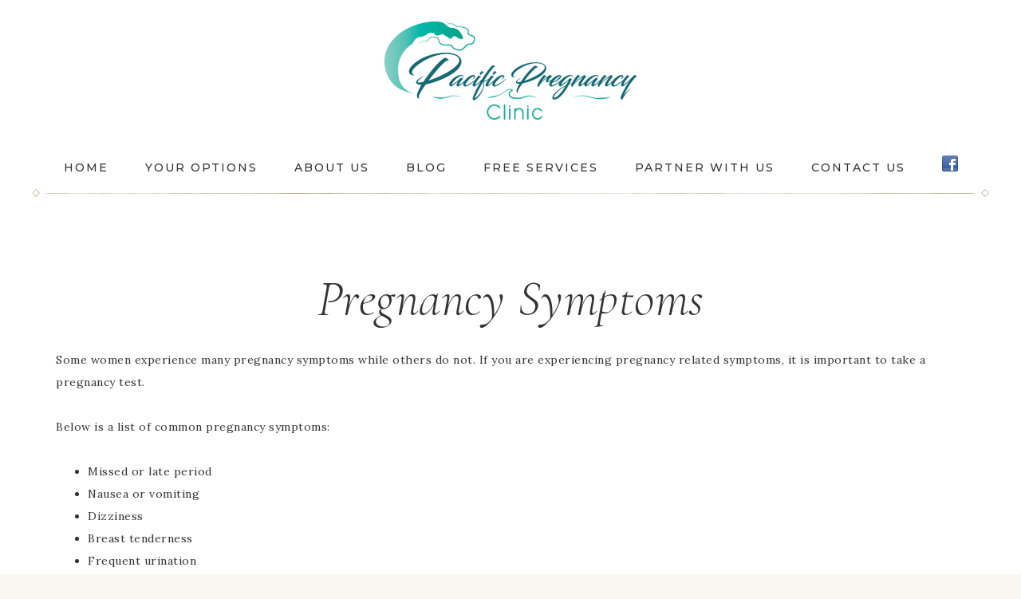

--- FILE ---
content_type: text/html; charset=utf-8
request_url: https://www.google.com/recaptcha/api2/anchor?ar=1&k=6LeDj8kaAAAAACY3EYZwJ1A9qZ4fXv5MwFPnOUYe&co=aHR0cHM6Ly93d3cucGFjaWZpY3BjLm9yZzo0NDM.&hl=en&v=PoyoqOPhxBO7pBk68S4YbpHZ&size=invisible&anchor-ms=20000&execute-ms=30000&cb=22k175ebhxkd
body_size: 48538
content:
<!DOCTYPE HTML><html dir="ltr" lang="en"><head><meta http-equiv="Content-Type" content="text/html; charset=UTF-8">
<meta http-equiv="X-UA-Compatible" content="IE=edge">
<title>reCAPTCHA</title>
<style type="text/css">
/* cyrillic-ext */
@font-face {
  font-family: 'Roboto';
  font-style: normal;
  font-weight: 400;
  font-stretch: 100%;
  src: url(//fonts.gstatic.com/s/roboto/v48/KFO7CnqEu92Fr1ME7kSn66aGLdTylUAMa3GUBHMdazTgWw.woff2) format('woff2');
  unicode-range: U+0460-052F, U+1C80-1C8A, U+20B4, U+2DE0-2DFF, U+A640-A69F, U+FE2E-FE2F;
}
/* cyrillic */
@font-face {
  font-family: 'Roboto';
  font-style: normal;
  font-weight: 400;
  font-stretch: 100%;
  src: url(//fonts.gstatic.com/s/roboto/v48/KFO7CnqEu92Fr1ME7kSn66aGLdTylUAMa3iUBHMdazTgWw.woff2) format('woff2');
  unicode-range: U+0301, U+0400-045F, U+0490-0491, U+04B0-04B1, U+2116;
}
/* greek-ext */
@font-face {
  font-family: 'Roboto';
  font-style: normal;
  font-weight: 400;
  font-stretch: 100%;
  src: url(//fonts.gstatic.com/s/roboto/v48/KFO7CnqEu92Fr1ME7kSn66aGLdTylUAMa3CUBHMdazTgWw.woff2) format('woff2');
  unicode-range: U+1F00-1FFF;
}
/* greek */
@font-face {
  font-family: 'Roboto';
  font-style: normal;
  font-weight: 400;
  font-stretch: 100%;
  src: url(//fonts.gstatic.com/s/roboto/v48/KFO7CnqEu92Fr1ME7kSn66aGLdTylUAMa3-UBHMdazTgWw.woff2) format('woff2');
  unicode-range: U+0370-0377, U+037A-037F, U+0384-038A, U+038C, U+038E-03A1, U+03A3-03FF;
}
/* math */
@font-face {
  font-family: 'Roboto';
  font-style: normal;
  font-weight: 400;
  font-stretch: 100%;
  src: url(//fonts.gstatic.com/s/roboto/v48/KFO7CnqEu92Fr1ME7kSn66aGLdTylUAMawCUBHMdazTgWw.woff2) format('woff2');
  unicode-range: U+0302-0303, U+0305, U+0307-0308, U+0310, U+0312, U+0315, U+031A, U+0326-0327, U+032C, U+032F-0330, U+0332-0333, U+0338, U+033A, U+0346, U+034D, U+0391-03A1, U+03A3-03A9, U+03B1-03C9, U+03D1, U+03D5-03D6, U+03F0-03F1, U+03F4-03F5, U+2016-2017, U+2034-2038, U+203C, U+2040, U+2043, U+2047, U+2050, U+2057, U+205F, U+2070-2071, U+2074-208E, U+2090-209C, U+20D0-20DC, U+20E1, U+20E5-20EF, U+2100-2112, U+2114-2115, U+2117-2121, U+2123-214F, U+2190, U+2192, U+2194-21AE, U+21B0-21E5, U+21F1-21F2, U+21F4-2211, U+2213-2214, U+2216-22FF, U+2308-230B, U+2310, U+2319, U+231C-2321, U+2336-237A, U+237C, U+2395, U+239B-23B7, U+23D0, U+23DC-23E1, U+2474-2475, U+25AF, U+25B3, U+25B7, U+25BD, U+25C1, U+25CA, U+25CC, U+25FB, U+266D-266F, U+27C0-27FF, U+2900-2AFF, U+2B0E-2B11, U+2B30-2B4C, U+2BFE, U+3030, U+FF5B, U+FF5D, U+1D400-1D7FF, U+1EE00-1EEFF;
}
/* symbols */
@font-face {
  font-family: 'Roboto';
  font-style: normal;
  font-weight: 400;
  font-stretch: 100%;
  src: url(//fonts.gstatic.com/s/roboto/v48/KFO7CnqEu92Fr1ME7kSn66aGLdTylUAMaxKUBHMdazTgWw.woff2) format('woff2');
  unicode-range: U+0001-000C, U+000E-001F, U+007F-009F, U+20DD-20E0, U+20E2-20E4, U+2150-218F, U+2190, U+2192, U+2194-2199, U+21AF, U+21E6-21F0, U+21F3, U+2218-2219, U+2299, U+22C4-22C6, U+2300-243F, U+2440-244A, U+2460-24FF, U+25A0-27BF, U+2800-28FF, U+2921-2922, U+2981, U+29BF, U+29EB, U+2B00-2BFF, U+4DC0-4DFF, U+FFF9-FFFB, U+10140-1018E, U+10190-1019C, U+101A0, U+101D0-101FD, U+102E0-102FB, U+10E60-10E7E, U+1D2C0-1D2D3, U+1D2E0-1D37F, U+1F000-1F0FF, U+1F100-1F1AD, U+1F1E6-1F1FF, U+1F30D-1F30F, U+1F315, U+1F31C, U+1F31E, U+1F320-1F32C, U+1F336, U+1F378, U+1F37D, U+1F382, U+1F393-1F39F, U+1F3A7-1F3A8, U+1F3AC-1F3AF, U+1F3C2, U+1F3C4-1F3C6, U+1F3CA-1F3CE, U+1F3D4-1F3E0, U+1F3ED, U+1F3F1-1F3F3, U+1F3F5-1F3F7, U+1F408, U+1F415, U+1F41F, U+1F426, U+1F43F, U+1F441-1F442, U+1F444, U+1F446-1F449, U+1F44C-1F44E, U+1F453, U+1F46A, U+1F47D, U+1F4A3, U+1F4B0, U+1F4B3, U+1F4B9, U+1F4BB, U+1F4BF, U+1F4C8-1F4CB, U+1F4D6, U+1F4DA, U+1F4DF, U+1F4E3-1F4E6, U+1F4EA-1F4ED, U+1F4F7, U+1F4F9-1F4FB, U+1F4FD-1F4FE, U+1F503, U+1F507-1F50B, U+1F50D, U+1F512-1F513, U+1F53E-1F54A, U+1F54F-1F5FA, U+1F610, U+1F650-1F67F, U+1F687, U+1F68D, U+1F691, U+1F694, U+1F698, U+1F6AD, U+1F6B2, U+1F6B9-1F6BA, U+1F6BC, U+1F6C6-1F6CF, U+1F6D3-1F6D7, U+1F6E0-1F6EA, U+1F6F0-1F6F3, U+1F6F7-1F6FC, U+1F700-1F7FF, U+1F800-1F80B, U+1F810-1F847, U+1F850-1F859, U+1F860-1F887, U+1F890-1F8AD, U+1F8B0-1F8BB, U+1F8C0-1F8C1, U+1F900-1F90B, U+1F93B, U+1F946, U+1F984, U+1F996, U+1F9E9, U+1FA00-1FA6F, U+1FA70-1FA7C, U+1FA80-1FA89, U+1FA8F-1FAC6, U+1FACE-1FADC, U+1FADF-1FAE9, U+1FAF0-1FAF8, U+1FB00-1FBFF;
}
/* vietnamese */
@font-face {
  font-family: 'Roboto';
  font-style: normal;
  font-weight: 400;
  font-stretch: 100%;
  src: url(//fonts.gstatic.com/s/roboto/v48/KFO7CnqEu92Fr1ME7kSn66aGLdTylUAMa3OUBHMdazTgWw.woff2) format('woff2');
  unicode-range: U+0102-0103, U+0110-0111, U+0128-0129, U+0168-0169, U+01A0-01A1, U+01AF-01B0, U+0300-0301, U+0303-0304, U+0308-0309, U+0323, U+0329, U+1EA0-1EF9, U+20AB;
}
/* latin-ext */
@font-face {
  font-family: 'Roboto';
  font-style: normal;
  font-weight: 400;
  font-stretch: 100%;
  src: url(//fonts.gstatic.com/s/roboto/v48/KFO7CnqEu92Fr1ME7kSn66aGLdTylUAMa3KUBHMdazTgWw.woff2) format('woff2');
  unicode-range: U+0100-02BA, U+02BD-02C5, U+02C7-02CC, U+02CE-02D7, U+02DD-02FF, U+0304, U+0308, U+0329, U+1D00-1DBF, U+1E00-1E9F, U+1EF2-1EFF, U+2020, U+20A0-20AB, U+20AD-20C0, U+2113, U+2C60-2C7F, U+A720-A7FF;
}
/* latin */
@font-face {
  font-family: 'Roboto';
  font-style: normal;
  font-weight: 400;
  font-stretch: 100%;
  src: url(//fonts.gstatic.com/s/roboto/v48/KFO7CnqEu92Fr1ME7kSn66aGLdTylUAMa3yUBHMdazQ.woff2) format('woff2');
  unicode-range: U+0000-00FF, U+0131, U+0152-0153, U+02BB-02BC, U+02C6, U+02DA, U+02DC, U+0304, U+0308, U+0329, U+2000-206F, U+20AC, U+2122, U+2191, U+2193, U+2212, U+2215, U+FEFF, U+FFFD;
}
/* cyrillic-ext */
@font-face {
  font-family: 'Roboto';
  font-style: normal;
  font-weight: 500;
  font-stretch: 100%;
  src: url(//fonts.gstatic.com/s/roboto/v48/KFO7CnqEu92Fr1ME7kSn66aGLdTylUAMa3GUBHMdazTgWw.woff2) format('woff2');
  unicode-range: U+0460-052F, U+1C80-1C8A, U+20B4, U+2DE0-2DFF, U+A640-A69F, U+FE2E-FE2F;
}
/* cyrillic */
@font-face {
  font-family: 'Roboto';
  font-style: normal;
  font-weight: 500;
  font-stretch: 100%;
  src: url(//fonts.gstatic.com/s/roboto/v48/KFO7CnqEu92Fr1ME7kSn66aGLdTylUAMa3iUBHMdazTgWw.woff2) format('woff2');
  unicode-range: U+0301, U+0400-045F, U+0490-0491, U+04B0-04B1, U+2116;
}
/* greek-ext */
@font-face {
  font-family: 'Roboto';
  font-style: normal;
  font-weight: 500;
  font-stretch: 100%;
  src: url(//fonts.gstatic.com/s/roboto/v48/KFO7CnqEu92Fr1ME7kSn66aGLdTylUAMa3CUBHMdazTgWw.woff2) format('woff2');
  unicode-range: U+1F00-1FFF;
}
/* greek */
@font-face {
  font-family: 'Roboto';
  font-style: normal;
  font-weight: 500;
  font-stretch: 100%;
  src: url(//fonts.gstatic.com/s/roboto/v48/KFO7CnqEu92Fr1ME7kSn66aGLdTylUAMa3-UBHMdazTgWw.woff2) format('woff2');
  unicode-range: U+0370-0377, U+037A-037F, U+0384-038A, U+038C, U+038E-03A1, U+03A3-03FF;
}
/* math */
@font-face {
  font-family: 'Roboto';
  font-style: normal;
  font-weight: 500;
  font-stretch: 100%;
  src: url(//fonts.gstatic.com/s/roboto/v48/KFO7CnqEu92Fr1ME7kSn66aGLdTylUAMawCUBHMdazTgWw.woff2) format('woff2');
  unicode-range: U+0302-0303, U+0305, U+0307-0308, U+0310, U+0312, U+0315, U+031A, U+0326-0327, U+032C, U+032F-0330, U+0332-0333, U+0338, U+033A, U+0346, U+034D, U+0391-03A1, U+03A3-03A9, U+03B1-03C9, U+03D1, U+03D5-03D6, U+03F0-03F1, U+03F4-03F5, U+2016-2017, U+2034-2038, U+203C, U+2040, U+2043, U+2047, U+2050, U+2057, U+205F, U+2070-2071, U+2074-208E, U+2090-209C, U+20D0-20DC, U+20E1, U+20E5-20EF, U+2100-2112, U+2114-2115, U+2117-2121, U+2123-214F, U+2190, U+2192, U+2194-21AE, U+21B0-21E5, U+21F1-21F2, U+21F4-2211, U+2213-2214, U+2216-22FF, U+2308-230B, U+2310, U+2319, U+231C-2321, U+2336-237A, U+237C, U+2395, U+239B-23B7, U+23D0, U+23DC-23E1, U+2474-2475, U+25AF, U+25B3, U+25B7, U+25BD, U+25C1, U+25CA, U+25CC, U+25FB, U+266D-266F, U+27C0-27FF, U+2900-2AFF, U+2B0E-2B11, U+2B30-2B4C, U+2BFE, U+3030, U+FF5B, U+FF5D, U+1D400-1D7FF, U+1EE00-1EEFF;
}
/* symbols */
@font-face {
  font-family: 'Roboto';
  font-style: normal;
  font-weight: 500;
  font-stretch: 100%;
  src: url(//fonts.gstatic.com/s/roboto/v48/KFO7CnqEu92Fr1ME7kSn66aGLdTylUAMaxKUBHMdazTgWw.woff2) format('woff2');
  unicode-range: U+0001-000C, U+000E-001F, U+007F-009F, U+20DD-20E0, U+20E2-20E4, U+2150-218F, U+2190, U+2192, U+2194-2199, U+21AF, U+21E6-21F0, U+21F3, U+2218-2219, U+2299, U+22C4-22C6, U+2300-243F, U+2440-244A, U+2460-24FF, U+25A0-27BF, U+2800-28FF, U+2921-2922, U+2981, U+29BF, U+29EB, U+2B00-2BFF, U+4DC0-4DFF, U+FFF9-FFFB, U+10140-1018E, U+10190-1019C, U+101A0, U+101D0-101FD, U+102E0-102FB, U+10E60-10E7E, U+1D2C0-1D2D3, U+1D2E0-1D37F, U+1F000-1F0FF, U+1F100-1F1AD, U+1F1E6-1F1FF, U+1F30D-1F30F, U+1F315, U+1F31C, U+1F31E, U+1F320-1F32C, U+1F336, U+1F378, U+1F37D, U+1F382, U+1F393-1F39F, U+1F3A7-1F3A8, U+1F3AC-1F3AF, U+1F3C2, U+1F3C4-1F3C6, U+1F3CA-1F3CE, U+1F3D4-1F3E0, U+1F3ED, U+1F3F1-1F3F3, U+1F3F5-1F3F7, U+1F408, U+1F415, U+1F41F, U+1F426, U+1F43F, U+1F441-1F442, U+1F444, U+1F446-1F449, U+1F44C-1F44E, U+1F453, U+1F46A, U+1F47D, U+1F4A3, U+1F4B0, U+1F4B3, U+1F4B9, U+1F4BB, U+1F4BF, U+1F4C8-1F4CB, U+1F4D6, U+1F4DA, U+1F4DF, U+1F4E3-1F4E6, U+1F4EA-1F4ED, U+1F4F7, U+1F4F9-1F4FB, U+1F4FD-1F4FE, U+1F503, U+1F507-1F50B, U+1F50D, U+1F512-1F513, U+1F53E-1F54A, U+1F54F-1F5FA, U+1F610, U+1F650-1F67F, U+1F687, U+1F68D, U+1F691, U+1F694, U+1F698, U+1F6AD, U+1F6B2, U+1F6B9-1F6BA, U+1F6BC, U+1F6C6-1F6CF, U+1F6D3-1F6D7, U+1F6E0-1F6EA, U+1F6F0-1F6F3, U+1F6F7-1F6FC, U+1F700-1F7FF, U+1F800-1F80B, U+1F810-1F847, U+1F850-1F859, U+1F860-1F887, U+1F890-1F8AD, U+1F8B0-1F8BB, U+1F8C0-1F8C1, U+1F900-1F90B, U+1F93B, U+1F946, U+1F984, U+1F996, U+1F9E9, U+1FA00-1FA6F, U+1FA70-1FA7C, U+1FA80-1FA89, U+1FA8F-1FAC6, U+1FACE-1FADC, U+1FADF-1FAE9, U+1FAF0-1FAF8, U+1FB00-1FBFF;
}
/* vietnamese */
@font-face {
  font-family: 'Roboto';
  font-style: normal;
  font-weight: 500;
  font-stretch: 100%;
  src: url(//fonts.gstatic.com/s/roboto/v48/KFO7CnqEu92Fr1ME7kSn66aGLdTylUAMa3OUBHMdazTgWw.woff2) format('woff2');
  unicode-range: U+0102-0103, U+0110-0111, U+0128-0129, U+0168-0169, U+01A0-01A1, U+01AF-01B0, U+0300-0301, U+0303-0304, U+0308-0309, U+0323, U+0329, U+1EA0-1EF9, U+20AB;
}
/* latin-ext */
@font-face {
  font-family: 'Roboto';
  font-style: normal;
  font-weight: 500;
  font-stretch: 100%;
  src: url(//fonts.gstatic.com/s/roboto/v48/KFO7CnqEu92Fr1ME7kSn66aGLdTylUAMa3KUBHMdazTgWw.woff2) format('woff2');
  unicode-range: U+0100-02BA, U+02BD-02C5, U+02C7-02CC, U+02CE-02D7, U+02DD-02FF, U+0304, U+0308, U+0329, U+1D00-1DBF, U+1E00-1E9F, U+1EF2-1EFF, U+2020, U+20A0-20AB, U+20AD-20C0, U+2113, U+2C60-2C7F, U+A720-A7FF;
}
/* latin */
@font-face {
  font-family: 'Roboto';
  font-style: normal;
  font-weight: 500;
  font-stretch: 100%;
  src: url(//fonts.gstatic.com/s/roboto/v48/KFO7CnqEu92Fr1ME7kSn66aGLdTylUAMa3yUBHMdazQ.woff2) format('woff2');
  unicode-range: U+0000-00FF, U+0131, U+0152-0153, U+02BB-02BC, U+02C6, U+02DA, U+02DC, U+0304, U+0308, U+0329, U+2000-206F, U+20AC, U+2122, U+2191, U+2193, U+2212, U+2215, U+FEFF, U+FFFD;
}
/* cyrillic-ext */
@font-face {
  font-family: 'Roboto';
  font-style: normal;
  font-weight: 900;
  font-stretch: 100%;
  src: url(//fonts.gstatic.com/s/roboto/v48/KFO7CnqEu92Fr1ME7kSn66aGLdTylUAMa3GUBHMdazTgWw.woff2) format('woff2');
  unicode-range: U+0460-052F, U+1C80-1C8A, U+20B4, U+2DE0-2DFF, U+A640-A69F, U+FE2E-FE2F;
}
/* cyrillic */
@font-face {
  font-family: 'Roboto';
  font-style: normal;
  font-weight: 900;
  font-stretch: 100%;
  src: url(//fonts.gstatic.com/s/roboto/v48/KFO7CnqEu92Fr1ME7kSn66aGLdTylUAMa3iUBHMdazTgWw.woff2) format('woff2');
  unicode-range: U+0301, U+0400-045F, U+0490-0491, U+04B0-04B1, U+2116;
}
/* greek-ext */
@font-face {
  font-family: 'Roboto';
  font-style: normal;
  font-weight: 900;
  font-stretch: 100%;
  src: url(//fonts.gstatic.com/s/roboto/v48/KFO7CnqEu92Fr1ME7kSn66aGLdTylUAMa3CUBHMdazTgWw.woff2) format('woff2');
  unicode-range: U+1F00-1FFF;
}
/* greek */
@font-face {
  font-family: 'Roboto';
  font-style: normal;
  font-weight: 900;
  font-stretch: 100%;
  src: url(//fonts.gstatic.com/s/roboto/v48/KFO7CnqEu92Fr1ME7kSn66aGLdTylUAMa3-UBHMdazTgWw.woff2) format('woff2');
  unicode-range: U+0370-0377, U+037A-037F, U+0384-038A, U+038C, U+038E-03A1, U+03A3-03FF;
}
/* math */
@font-face {
  font-family: 'Roboto';
  font-style: normal;
  font-weight: 900;
  font-stretch: 100%;
  src: url(//fonts.gstatic.com/s/roboto/v48/KFO7CnqEu92Fr1ME7kSn66aGLdTylUAMawCUBHMdazTgWw.woff2) format('woff2');
  unicode-range: U+0302-0303, U+0305, U+0307-0308, U+0310, U+0312, U+0315, U+031A, U+0326-0327, U+032C, U+032F-0330, U+0332-0333, U+0338, U+033A, U+0346, U+034D, U+0391-03A1, U+03A3-03A9, U+03B1-03C9, U+03D1, U+03D5-03D6, U+03F0-03F1, U+03F4-03F5, U+2016-2017, U+2034-2038, U+203C, U+2040, U+2043, U+2047, U+2050, U+2057, U+205F, U+2070-2071, U+2074-208E, U+2090-209C, U+20D0-20DC, U+20E1, U+20E5-20EF, U+2100-2112, U+2114-2115, U+2117-2121, U+2123-214F, U+2190, U+2192, U+2194-21AE, U+21B0-21E5, U+21F1-21F2, U+21F4-2211, U+2213-2214, U+2216-22FF, U+2308-230B, U+2310, U+2319, U+231C-2321, U+2336-237A, U+237C, U+2395, U+239B-23B7, U+23D0, U+23DC-23E1, U+2474-2475, U+25AF, U+25B3, U+25B7, U+25BD, U+25C1, U+25CA, U+25CC, U+25FB, U+266D-266F, U+27C0-27FF, U+2900-2AFF, U+2B0E-2B11, U+2B30-2B4C, U+2BFE, U+3030, U+FF5B, U+FF5D, U+1D400-1D7FF, U+1EE00-1EEFF;
}
/* symbols */
@font-face {
  font-family: 'Roboto';
  font-style: normal;
  font-weight: 900;
  font-stretch: 100%;
  src: url(//fonts.gstatic.com/s/roboto/v48/KFO7CnqEu92Fr1ME7kSn66aGLdTylUAMaxKUBHMdazTgWw.woff2) format('woff2');
  unicode-range: U+0001-000C, U+000E-001F, U+007F-009F, U+20DD-20E0, U+20E2-20E4, U+2150-218F, U+2190, U+2192, U+2194-2199, U+21AF, U+21E6-21F0, U+21F3, U+2218-2219, U+2299, U+22C4-22C6, U+2300-243F, U+2440-244A, U+2460-24FF, U+25A0-27BF, U+2800-28FF, U+2921-2922, U+2981, U+29BF, U+29EB, U+2B00-2BFF, U+4DC0-4DFF, U+FFF9-FFFB, U+10140-1018E, U+10190-1019C, U+101A0, U+101D0-101FD, U+102E0-102FB, U+10E60-10E7E, U+1D2C0-1D2D3, U+1D2E0-1D37F, U+1F000-1F0FF, U+1F100-1F1AD, U+1F1E6-1F1FF, U+1F30D-1F30F, U+1F315, U+1F31C, U+1F31E, U+1F320-1F32C, U+1F336, U+1F378, U+1F37D, U+1F382, U+1F393-1F39F, U+1F3A7-1F3A8, U+1F3AC-1F3AF, U+1F3C2, U+1F3C4-1F3C6, U+1F3CA-1F3CE, U+1F3D4-1F3E0, U+1F3ED, U+1F3F1-1F3F3, U+1F3F5-1F3F7, U+1F408, U+1F415, U+1F41F, U+1F426, U+1F43F, U+1F441-1F442, U+1F444, U+1F446-1F449, U+1F44C-1F44E, U+1F453, U+1F46A, U+1F47D, U+1F4A3, U+1F4B0, U+1F4B3, U+1F4B9, U+1F4BB, U+1F4BF, U+1F4C8-1F4CB, U+1F4D6, U+1F4DA, U+1F4DF, U+1F4E3-1F4E6, U+1F4EA-1F4ED, U+1F4F7, U+1F4F9-1F4FB, U+1F4FD-1F4FE, U+1F503, U+1F507-1F50B, U+1F50D, U+1F512-1F513, U+1F53E-1F54A, U+1F54F-1F5FA, U+1F610, U+1F650-1F67F, U+1F687, U+1F68D, U+1F691, U+1F694, U+1F698, U+1F6AD, U+1F6B2, U+1F6B9-1F6BA, U+1F6BC, U+1F6C6-1F6CF, U+1F6D3-1F6D7, U+1F6E0-1F6EA, U+1F6F0-1F6F3, U+1F6F7-1F6FC, U+1F700-1F7FF, U+1F800-1F80B, U+1F810-1F847, U+1F850-1F859, U+1F860-1F887, U+1F890-1F8AD, U+1F8B0-1F8BB, U+1F8C0-1F8C1, U+1F900-1F90B, U+1F93B, U+1F946, U+1F984, U+1F996, U+1F9E9, U+1FA00-1FA6F, U+1FA70-1FA7C, U+1FA80-1FA89, U+1FA8F-1FAC6, U+1FACE-1FADC, U+1FADF-1FAE9, U+1FAF0-1FAF8, U+1FB00-1FBFF;
}
/* vietnamese */
@font-face {
  font-family: 'Roboto';
  font-style: normal;
  font-weight: 900;
  font-stretch: 100%;
  src: url(//fonts.gstatic.com/s/roboto/v48/KFO7CnqEu92Fr1ME7kSn66aGLdTylUAMa3OUBHMdazTgWw.woff2) format('woff2');
  unicode-range: U+0102-0103, U+0110-0111, U+0128-0129, U+0168-0169, U+01A0-01A1, U+01AF-01B0, U+0300-0301, U+0303-0304, U+0308-0309, U+0323, U+0329, U+1EA0-1EF9, U+20AB;
}
/* latin-ext */
@font-face {
  font-family: 'Roboto';
  font-style: normal;
  font-weight: 900;
  font-stretch: 100%;
  src: url(//fonts.gstatic.com/s/roboto/v48/KFO7CnqEu92Fr1ME7kSn66aGLdTylUAMa3KUBHMdazTgWw.woff2) format('woff2');
  unicode-range: U+0100-02BA, U+02BD-02C5, U+02C7-02CC, U+02CE-02D7, U+02DD-02FF, U+0304, U+0308, U+0329, U+1D00-1DBF, U+1E00-1E9F, U+1EF2-1EFF, U+2020, U+20A0-20AB, U+20AD-20C0, U+2113, U+2C60-2C7F, U+A720-A7FF;
}
/* latin */
@font-face {
  font-family: 'Roboto';
  font-style: normal;
  font-weight: 900;
  font-stretch: 100%;
  src: url(//fonts.gstatic.com/s/roboto/v48/KFO7CnqEu92Fr1ME7kSn66aGLdTylUAMa3yUBHMdazQ.woff2) format('woff2');
  unicode-range: U+0000-00FF, U+0131, U+0152-0153, U+02BB-02BC, U+02C6, U+02DA, U+02DC, U+0304, U+0308, U+0329, U+2000-206F, U+20AC, U+2122, U+2191, U+2193, U+2212, U+2215, U+FEFF, U+FFFD;
}

</style>
<link rel="stylesheet" type="text/css" href="https://www.gstatic.com/recaptcha/releases/PoyoqOPhxBO7pBk68S4YbpHZ/styles__ltr.css">
<script nonce="EC-T3WJfKK_lGm2HFrNEpA" type="text/javascript">window['__recaptcha_api'] = 'https://www.google.com/recaptcha/api2/';</script>
<script type="text/javascript" src="https://www.gstatic.com/recaptcha/releases/PoyoqOPhxBO7pBk68S4YbpHZ/recaptcha__en.js" nonce="EC-T3WJfKK_lGm2HFrNEpA">
      
    </script></head>
<body><div id="rc-anchor-alert" class="rc-anchor-alert"></div>
<input type="hidden" id="recaptcha-token" value="[base64]">
<script type="text/javascript" nonce="EC-T3WJfKK_lGm2HFrNEpA">
      recaptcha.anchor.Main.init("[\x22ainput\x22,[\x22bgdata\x22,\x22\x22,\[base64]/[base64]/MjU1Ong/[base64]/[base64]/[base64]/[base64]/[base64]/[base64]/[base64]/[base64]/[base64]/[base64]/[base64]/[base64]/[base64]/[base64]/[base64]\\u003d\x22,\[base64]\\u003d\x22,\x22Y8OYw6vCpBtCw68bOcKgVwl8ScObw50Ywr/DkW9RQsKVDidGw5vDvsKEwr/Dq8KkwqLCicKww70MOMKiwoNRwqzCtsKHPGsRw5DDvcKnwrvCq8KcVcKXw6UyEk5ow7kFwrpeHGxgw6wYEcKTwqsyMAPDqwlWVXbCi8KXw5bDjsOKw6hfP3/CrBXCuAfDsMODIRDCnh7Ct8KDw5VawqfDnsKwRsKXwokVAwZJwqPDj8KJRQh5L8Olf8OtK2nCl8OEwpFYAsOiFg82w6rCrsOWT8ODw5LCoXnCv0sLbjArQ3rDisKPwqzCiF8QWcOxAcOew47DvMOPI8O7w5w9LsOCwp0lwo1Awp3CvMKpAcKVwonDj8K5FsObw5/DtsOMw4fDunXDpTdqw5daNcKPwqLCnsKRbMKbw4fDu8OyHhwgw6/[base64]/DqMKWwpXCkcOlMijCvMKDw7jDtGYFwojCsWHDn8Ona8KHwrLCg8KQZz/DknnCucKyBsKcwrzCqEdCw6LCs8OJw7NrD8K5H1/CusKBf0N7w7zCvgZIZMOwwoFWWsKOw6ZYwqQXw5YSwokNasKvw6/CksKPwrrDkcK1ME3Di1zDjUHCoQVRwqDChyk6acKAw5t6bcKBDT8pJhRSBMOawpjDmsK2w5nCpcKwWsOTP30xAMKGeHstwpXDnsOcw7jCkMOnw7wIw7BfJsOgwofDjgnDsF0Qw7Fvw71RwqvCn28eAWxRwp5Vw4vCgcKEZW4maMO2w4sABGB7woVhw5U3GUk2wrTCpE/Dp0c6V8KGZi3CqsO1FEBiPnrDucOKwqvCmxoUXsOsw7rCtzFqMUnDqy7DsW8rwptGdcK0w7/CvsK4OAkJw4rCgAjCqDlRwrkZw7DCjHseRBE0wq3CnsKdAcKqID/[base64]/RsO+ahTDpwrDtsK/TiLDhcOzwrjCjwghZcOKNMOAw68rXMO6w5TCjAsuw5vCk8KECAvDhSTCj8KTw6fDuyjDs2A/ecKaLBDDly/[base64]/KsKkw7dcI8OCVDABPMOjwrHDscKgwrpkTlnDuMKww7bDuULDgRzDqHM8JcOYZcOBwo7CssOuwo3CqyvDtsKHGMKsHnPCpsK/[base64]/w6TCgsKye8OHFDvDnh3CrMKhYSrCtsKmwp/[base64]/CpMOWD8KgUV0JE13CosOgLUPDoMOIw6/[base64]/Dh2ofw4ZldcKXX2bDsRkcfWdUR8KLwpTCuRNqwp3Ds8Olw5fClEFyE2Acw5/DgkfCjlsACCpxXcKFwqQ8ccKuw4rChgZMGMKfwrXCocKMN8OMQ8OjwpVfdMOkEEsydsOtwqbCn8KTw784w4BKQljCgwrDmcKLw4DDo8O3ASVbRjkyHxTCnkHDiC/[base64]/HQ3DhHrCknAeLcKQX0fDjsK9wp/CijPCoATCpsKsRWx0wo/[base64]/UMKCSMK5AcKpC8O3w4XCqHMVw7k3wp07w5/Dj3rDo0vCkATDnW/Cgg7CnhYjc1hQwp3CogrCg8KMDysUEwPDrsO7YyLDsyDDqxDCusOJw6/DjsKJCnXDlkwGw7IcwqVtw6hPw79RacKVURpYGw/CgcK0w7ckw4BoVMKUw7dlw5LDhE3CtcKVcMKfw5/Cl8KNA8KEw4TDocOheMOGNcKQwpLDocKcwpY4w5hJwo3DkkJnworCvQ/Cs8KNwqxywpLCjcOMSizCksO3BlDCmk/CncOVD2nDkcKww7fDllxrwpM1w7MFF8KvDQhNThhHw69xwoPCqx0tE8KSGsKLecKuwrjCpcObB0LCqMOHd8O+O8Orwqcpw4lYwp7ClMObw51/[base64]/Dh8KSP8O7XMKqwpt4wrbDp3jDusKuPWjDtgLCscKgw7hvMzLDsExfwpc+w6owFG/[base64]/DhsKYwoTDscK+w6jDgsOUOQfCsHvDi8OTw5LDi8OoQcKew7DDikYYCAEdHMOKSk5bNcOzRMO/BmkowprCl8OcfcOQbno+w5jDsFEMw4cyP8K0wqLChy8ow78OFsK0w7fCicOmw5DDiMK/FMKbXzJODDXDlsOWw6UYwr9WSAwpw4jCt2fDtsKsw4LDs8OLwqjCncOQwoklccK6chzCnGHDnMO+wqZuBMKgLVfCjyjDh8OIw4XDlcKbfybCp8KMPQ/Ci1wsdsOqwoPDrcOSw5QjH2daZGvCisKaw6Y0csKkHl/DisKUd3rCg8Ocw5NLbMKPPsKsXcKCfcKaw7V6w5PCijo+w7hHw7HDn0t3w73CvDkFwqDDlyRiV8Otw6tjw7vDswvCmmcMw6fCkMOhw7bDhsKbwqFbRlZgbx7Cp0lcf8KDT0TDocKMZxpWZMOKwqcfFwY2csO/w4jDn0XCocORS8KARcO5IsOhw6xwOH4ESiU3RCVmwqbDs2kGIAZYw45Aw5cRw4DDujF/[base64]/DrMKnwr7CoCvDp03DiDsPfDNwPBYxWcKrw6VZwpBEJScBw6PChix/w7PDlz1Sw5MxeXLCo3Anw7/Cs8Klw7d/MXjCtWXDtcKFEsKIwrXDpEIJPcO8wpPDkMK2IUQWwojCssO+bcOXwo7Duw/DondjcsKIwrXDlMOvVMK+wrFZw5gfN3DDtcKzJxtKHDLCtWfDkcKPw6zCp8OtwrrCssOxNMK6wozDuAbDrVbDgGAywpPDs8KFYMK7EsK4MWgvwplqwoYKagfDqTdqw6rCoXTCkUBIw4XDmjrDpwVRw6TDhiYiw64sw6HDuyHCszwSw7/CmHsyE3NyT33DiCcjSsOlUH7CoMOgXMOZwrFGE8K/wqzCosOBw6bCsBPCnWoCFDxQAW0kw7rDi2ZBcCbDpG9GwoDDjMO5w45IEcOvw5PDmmQsGsKIAWrCmnTCmE4TwobCm8KhbhNHw5vDqQ7Cv8OIGMKKw5QOw6c4w5gFdMOwHcKhw7HDtcKTDHJWw6rDmcKFw5pIacO4w4/DgR/DgsO+w4gOwojDhMKbwqvCt8KAw6jDm8K5w6dTw47Du8ObSz4eTMK2wqXDqMO3w5QFIQoywr0kY0PCpHPDq8OVw5fDs8KuVcKraQ7Dknsxwr4/w7J6woHCp2fDscOjZ23Dvl7DocOjwqjDhivCkV7CisOow7xmCFTDqXQcwo0Zw6p2w7UYCcO+Ahtyw5HCj8KSw4XCkTjCkRrCkELCiGzCmUBjRcOqJUZqCcK7wrzCiwc/w7HCuCLDqsKIbMKZNEDDjcKUw7jDpC3DkRl9w4rCiQ9SfXdcw7xPKMKuRcKywqzCkj3Ci3rCncOOT8KwOVlJdEFVw5HDicKmwrHCkAccGC/CkS4ONMOrTCNeeQDDqULDhiEIw7Yfwos2O8Otwrllw5IdwrJjbcOiU2EAKQHCuUrDshszQygCACzDpcOrw4QFw5XDicOXw4xNwqfCrMKnEwB+wqrCpQvCqEJEWsO/R8KkwqTCrsKlwqrClcOdXVXDh8O9UU7DqCdsZmhuwoskwqESw5LCqMKVwoHClMKJwrUhQQ/Dslo5w5LCpsKnRxRpw5pow4xcw6XCnMKxw6vDscO4ThZMwpQTwqZFTyDCjMKNw4ctwq44wolPa0PDoMKVLzA+Cz/[base64]/[base64]/wrYSwqnDtzHDgABnw6ZUT8KQw7HCkH3DjcKkwrrDh8KHw7QMOMO9wok6ScKWUcKwUcKBwoLDrCBGw4JSTm0AJUgZRxfDncKfMVvDicOkRMOSw7DCry/DksKpUiE/[base64]/SsKSBsK1wprDoSTDgz/Cqz1+UsKDwotMJTjCv8OxwprCvAjCmcOmw4nDknR0ASHDgULDn8Kpw6JVw4/[base64]/CpcKCJ0IUw6gFwojCocOLd3HCo8OrSMODXsKLW8O9f8K5PMOhwpLCjApewrVNSMOucsKdw4FEwpd8e8O+WMKOXMOzMsKuw684Z0XCh1vDl8OJwrbDpMKvTcKFw7/[base64]/[base64]/DhUl2HEHDjCzCvsKDwqTCosKQwqckQcO7VcOPw6rDkALCqwjDmQvDnC/CuWHDqsO4wqB4wqoxwrd4aCrDkcOyw4bDgsKMw53CkkTDtcKDw4FFBTgXwqt6w6A7bl7ClcO6w7R3w7J8PkvDm8KPcMOgYEA3w7NdJ3zCgMKYw5/DoMODZnLCoh7CqsOUVsKAB8KNw5DCmMK1IRpUw7vChMKsE8K7PizDuGbClcKJw6EDC2nDhwvCgsOQw4HDuWB4bcORw60Ow7s3wrFXYTxnOhRcw6/CrhdOL8K6wq1fwq84wq7DqMObw7jDt2gtw4lWwrghUBFXwoV5w4IBwq3DqREhw6DCqsO8wqRGXsOjZMOGwqc8wqDCijrDiMOYw6/DqsK/wrwmYMO/wrtZccOCwrPDp8KKwphbRMKWwoVKwonCnwXCn8KZwrpvG8KbenpEwoLCgcKhX8KibkVze8Ovw5dNJcKQeMKHw4dQJ2woQMKmB8KPwr0gM8O7DMKzw7ZNw5vDgRzDh8OEw4rCrWHDt8OpUWfCi8KUKcKANMORw6/[base64]/w5QSwq9QwoBzw5xyw4xMwpjDicKYSlbDjlN+ezrChFDCujoVXzguw5Uuw5DDvsOxwp4PaMKZGE4jPsOHMMKSVcK5wqJAwrBRYcO/XFtjwrHCiMOawrnDkh5SH03Cnx50AsKCNUzCnQfCrmXCiMKPJsOfw6vCi8KIf8OpexnDlcOywrUhw6UnZsO4wo3DnzrCqsK+UwFOwpYUwrLCihfDlSbCoBICwpxNHz/CocOhw77DhMKtS8OUwpbDpiPDihZqYyLCjjAzTW5twobDm8O0M8K4w5Asw4HCn2XChMOUBkjCl8O2wpTCgGgjw5Vlwo/[base64]/esKfO8OdccOEw5/CoQN+AsOdw4vCrQfDncODcxcvwqfDnzUhBMKyTUDCtcOjw7g1wpUWwqvDrTd2w4TDssOBw4HDukhMwp/DhcOeB31RwofCucKMTsKxwqZsV09Rw6Qqwo7DtXQPwqPCnDF9TDjCsQ/CoSDDp8KhF8Oxw50YZibCrTPDvQLDgj3DqV8iwrJSwohzw7PCtjnDrGDCv8OVW1TCsSjDrMKUI8OfCAF7SEXCnlMjwpLCh8K0w7/DjcORwrvDsGfCr0LDikjDoxLDoMKsVMK7wroywrZNV3t/woTDlTxJw4dxNH59wpFfWsKATznCpX4XwroLZMKjdsKJwrQGw6nDvsO2fcOXGcOkBmUaw5vDjMKlZQteQcKwwpcvwrnDgx/DtC7CpMOAw5MjaidQYU4Gw5Vow7J3wrV5w6xzbjwqCTfCpSMbw5l6wqdJwqbCpsOCw6vDpjPCrsK+Cg/DiTXDm8OMwodnwpYxbDzCgcKzEQNhf11gCSfDtENrw6HDssOZN8OqasK7QiB/w6obw57Du8O0w6p6DMOBw4lFP8Otwow/w68yfQJiw7HCn8Kxwo7CusKjdsOcw5YQwrrDgcOxwrN6wo09wrfCunYpMADCkcKXAsKHw6dwFcO2XMKLby/DpsOrKgsOwoXCkMKJOMKbTX3DjU3DsMKSEMK8QcO7WMO8w407w5XDvxJVwqEGC8OKw7LDhcKvcEwHwpPCncOhT8ONdUQ5w4RObMO5w4pCBMKAasOmwogQw6DColofP8K9B8KqL2XDs8OcQcKJw6/[base64]/DnsOCw4DChcKTw5fDpFrChwFzG8Omwq0xSsKMKXzCvGt7wpzCkMKRwo/Ch8Osw5rDtgDCrRvDj8OqwpMGwrLCuMOKD3xSa8Odw5jDjknCij7CqhXDrMK9ZBIdEkMEH0VEw7hSw58Kw7zCrcKJwqVRw4bDrn7Cg1nDiRY5WMKvTS0MNsKwKcOuwoXDgsK0LlFUw4XCusKlw4kaw7jCtMKVTnvDp8KKUAbDnkUcwr8HbsO8dURgw6g/wr8owpvDnxTCpSRew6zCvMKyw71sA8Kcw47Dg8K2wqLCoUDCoidUWzjCqMOmTisdwpd+wq13w53DqVBdEsOHWFZCbGPCpcOWwrjDqjMTwog0dW4aLAJ8w4ULAB04w5ZqwqsxYQ8cwqzDssKpwqnCnsOCwqx6NcO9wqXCgsKRahPDrV/Cu8OKAcORfMOgw4DDsMKMBSpmalTCtVQZHMO4R8K9aHgvf2UNw6lPwqrClMKgTSU0DcK5wprDiMOiBsOgwpnChsKvG0TDrml2w41OL25rwoJawq3Do8K/JcKoVx8FQMK1wrUYSndWY2LDo8Oaw6Exw5LDgizDkQxcWWl6wppkwp7DrsOywqU0wo7CrTrCvsOjJsOJw5/DusOXBzLDlxvDisOqwpM3QhIDw6QOw7p/wpvCsyPDtmsLC8OeUQZ9wrTCpxPCqMOpN8KNU8OzFsKew67CjcOUw5BJFTtTw4vDtMOww4XDusKJw49/ScK+WcKGw7FSw5PDl2zDosKGwp7CswPDpnF2bjnDkcKtw7g1w6TDu1jCpMOVccKnFcKYw5bCssO7w7hqw4HCjG/CjMOow7XDkWXDgsK7FsOYS8OnUjrDt8KwesKKZV8NwpUdw5nCgWLDu8Ogw4J2wqIWc3tbw4vDhMOMwrzDssKsw4/CjcKnw4o6w5tAFcKLE8OAw7fCjMOkw4vDkMKlw5QGwqHDiAFoS1c7ZsOEw7Eaw7TCklfDph3DnMOSwonDmhfCpcOYwoJJw4XDmzHDjhY9w4V+O8KNSsKCXmnDqMKRwrgQecKqUQ9uQcKbwpdkw6zCmUPCsMOpw7MmGkMOw4Q0ZTJNw4R/ZMOkZk/[base64]/Cpw9pTsOBd8OMAMOOOcOOb33DrDZYw6rCmDrDigdAbcKqw7g3wrrDmMOXZMOyBF3DsMOodcOTbsKmw6fDisKSKRxfdMO2w4HCk1rClDgiwoUocsKQwqjChsOJFycud8O7w6bDkFcOZ8Oyw6/Cq3nCq8Oiw75xJ2N7wpzCjmjCssOQwqcDwqzDosOhwqTDgmYBTzPCpsOMMMKMwqvDscKEw7oVwo3CmMK0NlzDpsKBQEXCl8K/[base64]/DicKXGmwWAg1ewpPDgsKrAVTCpEJHJcOmJ8OTw7nCrsOKMsOYWMKRwqrCp8OEw4XDs8O9Iih/wrlJwpA/[base64]/CgsOdLMO7wokcwr3ClhfDnsKFSsKLV8K6bV3DvG1WwqYacMOhw7LDoBBCw7hFeMKUVAHDosORw4RTwoPCqUI9w5TCkXN+w7DDrx8twqU4w6R6eU7DkcO6CsOwwpMow6nCjsO/w7zCqE3CnsKzdMOawrPDkcKmXMKjwrDCm2fDn8OrTlnDoyAxe8OzwoPChsKvMBRow59fwrcAM1YYSMOkwrXDo8K9wrLCnhHCrcKHw5dCHhfCpsKtQsKFw5jCsi0RwqDCqsOJwoswWcOYwoRXacKDEA/CnMOLfSnDukjCrwzDnBTDhMOdwpQSwrLDqgxtHiQBw4bDjFHClht4OlsuJ8OkacKFPlnDuMOHGkkbbjHDiGPDs8Ozw7sjwqnDk8KjwoUWw7oxw73CjynDmMK5YArCrWTCrUkww4nDhcKQw7k8AcKiw43Cnn4yw7/CocK1wp8TwoLCoWVubsOWRCjDssKiNMOOw7Qrw4U0LVTDocKbKybCrWMWwpcwUsK1wrjDkiPDicKDwoFOw6HDnwouwoMNwq/DpEHCn2XCusKNw5/Do3zDmcKtwqLDssOmw5s/[base64]/[base64]/wrnDrsOow4sPwrp5wqI7ADvDkHPCuMOVI09wwqLCoTHCjMKFwokRNsKRw4zCnFcQUMK0C1bCrsOQc8ORwqAkw6Fuw6xyw4A3JMOeRBI2wo9ow6XCmsOeSmsUw67CuXQ6E8K4wp/CpsOew6owZT3CgsKmf8OrBwXDpAHDuWfCucK2PTXDggDCgx3DkMKjw5DCl3IVDkQtciINdcK0ecOhw6DCpDjDuEdTwpvCn09kY2vCgDXDusOnwoTComgmXMOpwp8fw6VSw7/DqMK8w6hGdcORGHFlwoBbw5jCqMKGRHM1HAJAw7ZRwqxYwoDDgTHChcKowqMXIsKmwrnCjWzCuDXDtMKaWBHDuwA4GjPDh8KFbiglVCDDhMOCcDViTMOhw5ZhHMOYw5bCkhHDmW1Vw7haG2h4w4Q/AXrDo1rDpTDDmMOnw4HCsA0pD3bCrmA1w6bCg8K+Y2MQNETDqxkvVcKpwpjCrxvCrj7DlcOHwr7CvRPCs0fChsOCw5DDvMKSZcOLwqtsDWUoZUPCsF3CpEhVw6LDnsOsZl8aNMO6wprCvlDCsy9nwrHDpGl1VcKzAHHCrTTCkMKQDcKGOR/Dr8OKW8K+NcKBw7DDsgAaJxvCok5qw71FwrrCsMKTBMKTSsKKC8Ofwq/[base64]/woPDvMOcSMKTw7HCvMOmDMK/wqo+w55DahEnAMKJR8Kywppswphgwp9/fFZPPHnDlx7DucKywpEww7I9wrnDp2dsD3vCjW8ZPMOGHwNrX8O1OMKLwr3CgMOWw7fDlXUEZ8OXwpLDgcOOZC/[base64]/Cm3lXTjY+wqHDjBBuwoV+w6MVFsOlZSPDnMKDRcOmw6tJc8OZw4rChsK0dDfCkMKhwr9Rw6TCh8OaVlsIVMKbw5bDhsKfwoVlDBM4ST91wpjDq8K3woTCuMOAZ8KjDMKZwqrCnMOQC2F/wrA4w4hqUAxOw7fCg2HCmj9KKsOnwoR3YU8ywrXDo8KvHE7DpnIrfzx1UcKyfcK9wrbDicO2w7MBCcOWwpnDocOKwrIrFEQ0XsOvw4V1QcK/Bh/CoE7DrEQcbMOSw4bDpnIEaCMsw77DnAMswprDgmsROH1HAsO0W255w6jCqH3CrsKFYMK8w7/ConR8wr1vZVQUYSzCg8OMw5New7TDpcOeOFtnRcKtSgLCv0DDsMK3YWwUNGbCmMK2Cxt2YBUXw6dMw6HDjmbDvcKHCsOvbX3DscODF3DDoMKuOjA5w73CvlrDqMOjw4DDkcKtwooGw7/DiMOQSjjDkUvDiX0AwocEwpDCtR91w6fCjhHClRl4w6zDlxsYNMOKw6nCnzzDrD9Dwr59wojCtcKLw7hAHmRUA8KuGcKrBsOewrhGw4/[base64]/Ct8KIA8Khw7ALIhTDjsOtwrxSPDvDssKLw7/[base64]/UsKPwpHCiwPCq3xgBGvDpMKxw47DhsOxwoDCg8KNNAACw6s/IcOwGUHDncKxw6dOw7vClcOMIsOqwqfCiFYRw6rCqcOCw61jdk9ywqDDuMOkXFhjRFnDt8OMwozCkhBUG8KKwpvDt8OOwrfCrcKhEQjDsm3DtsOHAsOSwrt6T21+dkLDjmxEwpvDhlx/dMOcwrLChsOhUSUvwpUmwprCphnDqHNYwpYXRMO1FxB+w73Dh1/CjAQYfWDChSJEe8KXGMKAwrbDmktOwod3SMOvw7PDgcKTC8Kuw5bDusK0w6wBw50HTcKMwoPDocKaXSl0fsOzQMOOOcObwpZMQGt9wowmw7EYbCMOG3TDuh85D8Kdclw5f18Pw7NcKcK1wp7Ch8OcCBQTw7VnCsKnFsO0w60tclfCs0MPU8KNZy3Ds8OaO8ONwq5/[base64]/Dr1w8wowmaA3Di8O+wpcSc3BbwokOwoLCisK2AcKKXC81Zn7Cl8KYV8OVNsOAVlkIGWjDhcKBVMOzw7jDtSvDiFN5e3jDkjIIJ1Brw4jDtRvDmh3DinnCusK/wo7DqMOxRcOmeMOww5VPBWgdZ8K2w4jDvMKySsOkBWpWEMOPw513w7rDgHJgwrvCqMO2wr4Vw61Nw4LCsDfDsVHDuEXCtMOhS8KIZAtPwo7CgH7DmT8ReW/CqiPCrcOHwoDDo8OaT396wo3DicKtd17ClcOnwqp1w7pkQMKKAsO5JMKuwpJwQcO1w7J1w4TDkUtOFTlrFcO6w7hFMMOkVjk9LH8kVcK0dMOzwrQFw7ImwpULYsO8L8KXBMOsTVrDvCNYw45Bw5XCsMOOeBdIb8KvwoUeEHbDhFvCpSDDvx5BNy/CvD4uVMKmGsKiQlPCqMKUwo7CgRrDrMOWw6dCWiVXwoNcw6HCvEplw6PDhn4tWifDhMKpBxZiw6R9wpc5w6XCgSE5woTDiMKiOEhARz5bw7sAw4nDpCAwb8OUUzkBw4/ClsOkecOpFFHChsO9BsK3woXDisOMCy9wdkpFwofCu04jwpLCisKowobCkcOBQBHCkkovRGhLwpDDnsKPU2t7wrXCv8KLAFsdZsKZNxVFw6AqwqRPFMOHw65ywqfCoxjChsO2EsOKAkEkLmsQVMOFw50SScOlwpgCwrwqZxoqwpPDs3Zbwq/DqQLDn8OEAsODwr16f8KSMsO+W8K7worDlHFHwqPCoMOtw7wXw5vDjsOZw6DCr1zCg8Obw5U8ORjDocO6WRJEIcKKw587w5MlJS9Gwqw9w6dNQhrDlRUREMK4OcORXcKlwq8Yw54MwrrDjkRFTC3Dn3cVw6JVJTx1HsK7w6/DsANPZ1vChVzCp8O6E8O2w6fDoMOWZxIPGQt6f0jDikbClXnDnAUTw79Gw49UwptFSwoZPcKyRjZRw4ZnFADCpcKsBWjCk8OWasK1acKdwrDClMK4w5Ulw4dUwro7dcOqasKww6LDq8OMwooaGMKvw5xNwr/[base64]/DpWIiEypJwrwWwoPDqcK/w5fDusKdw6HDocOTe8OwwqXDiFweHsODZMKXwoJfw6zDisOJZ3fDg8OVEzfCnMOpdMOkEyx9wr3CkCbDhEbDm8Klw5PDscKmVl53OcK8w5pMGld2wpvCtCAZNMKFw7HCvcKtGFPDsS4+QRHDg13DnsOjwpPDq13CjcKNw6/Cvk3ClzLCqGM9XsKuOmgkE2XDozlWUygaw7HCl8KkE3tEZCDCi8KCwqB0GnNGBR7CsMKPwozDtMKLw73CqCzDuMKRwprCkxJBw57Dr8OjwpvCqcKXQ3zDhMKqwr1vw6IkwpXDlMO9woBUw6luOjpGEsOcPy/DswbDnMOCSsOgJsK0w5XDgcOfI8Ozw5ljBcOrSxzCrjppw70kXMOuU8KlcEU7w6oQNMKATHfCisKlAhHCm8KDX8O5EU7Dnlo0OH3Cn0rCunobJcOqfjpzw5nDslbCt8K+wrFfw5knw5DCmcOSw45GM1jCvcO8w7fDlk/DvMOwX8OFwq/CinfCjl7DqsOgw7vDlzoIMcKAJCnCgTrDrcO6w4LChU5leEvCiVzDl8OkCMOqw5/DvCPCkXfClhpbwo7CtcK2TGPChSIyWh3DncK7ScKKD1HDjR3DiMKgc8KlHsKLw6zCr3MQw6DDkMOuHwkyw7PDhizDnTZawo9Yw7bDoE5+JV7ClzbCkgocAVTDriLDsX/Cty/DmysJLwZdcWnDlgYfT2onw51pa8OEBGotQwfDnQdnw6wOf8KjKMOQeitRS8OYw4PCjEZvK8KcDcOeR8O0w4sBwrt9wqvCilQ+wrlcw5DDpAfCs8KRDnLCgF4/w7zCmMKCw69Jw5Qmw5lCKMKMwq1pw5DCkW/DtVoZYT95w6nClMKGO8KpUcOdaMKKw77Ctl7CsFbCqsKwcnksZ1fDtGFjN8KxKyBJQ8KlMsKxcFsxRBIPX8Knw5oKw6pew57DrsKDFcOGwp8Tw6TDolR7w7xwQsK8wqczRGIyw6Y6SMOkw6NwMsKWwovDosOLw78ywr4ywoJjRGgFL8Omwqs/LsKOwrTDicK/w5tsCMKgAQwrwo0yTMK/w7zDry8yw4zDl2INwrEbwrLDtMOawp/[base64]/CosOTXsKIWcK1G8Ozw6zDtgHDmT3Dnk90VHxKRMKoeiPCjSbDpl7ChMOrDcOXdsOAwoQcSlbDucO7w5/[base64]/[base64]/CrcKMw5TClcOJwokiGDRHLMOLBMKowpN9c0lfwpF8w6HDusOsw4p0wrTCuQt8wrjCpEQbw6XDksOlIX7Dv8Oewpxpw7/Dnz7CpCrDlMK9w6UNwpbCgGLDj8O8wpIrS8OJc1TDu8KRw4NuccKSaMKEwr5Uw4sHBsOFwpRDw4UESDbCjz4PwolVYCXCqzpZHhzCrjjCnUIJwqgJw6vCgUIGdsOxQ8KjOwTCpcOPwoTCv007wqTCisOwRsOTFMKfPHk7wq/CvcKCFMKgw7M1wptgwo/CtR7Du2onQwI5T8O0wqAKdcObwq/CksK+w6RneAdjw6DDmzvCk8OlWGVqWm/[base64]/[base64]/CiMK9wpPClMKvw4Z0Gn0nw4kxw6FqKAAbSsK9aQvClUhdCcO/wr4KwrdNwo3CtVvCq8KwBALDl8KRwrg7w611CsKrwrzCp2MuE8KOw7MYTiLCr1Vuw4XDgmDDvcKNCMOUE8KcL8Kdw41jwr7DpsO2KsO0w5LCl8KWCiY/wpwew77Dn8O5WsOfwp1LwqPCi8KmwosqdXXCssK0JMOCCMOsN2gGw7soRm8Dw6nDkcKhwqU6X8KYMcOvJsKJwp/DpHjCtSdiw4LDmMOZw73DiBXCokcDw7coZiLCixtpAsOlw7lSw4PDt8KMZy4+F8OILcOOwrDDmsKYw6vDsMOubQ7DlcOVAMKjw7rDtzTCjMKwHGx6w5kIwr7DjcKmw6I1FcKOQW/DpsKDwo7CgV3DisOvd8OvwqwCMSUjUjB+DyJAwonDl8K1WQ5pw7vClCMAwp8yZcKsw4jChsKlw7PCqEo2JyQTWmlUGkhrw7zDhigoWsKTw4NUw5zDnDtGE8OsOcKdfMKxwo/ChsKEfEddQx7DtGkwFsOqBGbDmQ0ZwrTCt8OqS8KnwqHDlmvCp8KEw7NNwrdCdsKPw7rCjcO9w4V6w6vDkMOBwojDnA/ChhjCtErCj8KMw57DrhfClMOxwpbDkMKUF3kYw64mw7lPdsOtagzDj8O+QgDDgMOSA0bCsgnDoMKJJsOqOFoVwp/CjX06w7ouw6Qbw4/CmHfDncKsNsO8w5w6Zhc9C8OjYMKFIU7CqlJFw4M2Zj9Dw7jCtMKiSlzCpGTCk8KCAkLDlMKva0RkLMK0w6/CrgJTw6DCkcKNw6/[base64]/Ch0nDqlotDcOVw5cxwpfDrFs+RTkpcUh/[base64]/DpTBULsOrw6ZYwrfDszsTw7LDg8KLwprDnMKPw6E/[base64]/MTDCrW/CiMOfw5HCksK8w7koMgDCtgFlw4dBXhVWHMKMTxxLAFzDjztjWBJTUlU+XhcXbCfDqS9WQsOpw7wJw6LCocOvHcOcw5sdw7lcYnnCk8O9wopMHVLCiD5vwqvDoMKBDsKLwrx0E8KRwpTDvsOxw7vCgT7Ch8Kew51SczLDicKWa8K5NMKjZCt/Ox4TGDTCvsKZwrHCphLDrMKQwrpjasO8wrBaM8KXbsOcLMOfClDDvxLDgsKqMk/[base64]/[base64]/Co0Qrw5TCv3bDp8KWwoA9AcKtwrFEZsOWFUrDqx1AwrN2w5ctwrTCpC7DmsKdHHXDtGnDoi7DsHTDn2Jfw6EjG3rDu1LCpVoXd8K6w6fDr8KkHgPDvRR5w7vDj8K5wqd3G0nDnMK3acKfJMOpwo1lJx7CscK0MB/[base64]/DkwsTADrCssO9G8OfwqFbcg5HClwzYcKpw6xeOMOEb8KmRT9fw4nDlcKcwosZGnnCgALCocKoFTx8QcK7IRrCmUvCvGZ1bzA3w7DDt8KswpTCnGbDh8OEwpV4GcKdwr7CjE7ChMOMX8K9w7hFHsOGwr/DrmDDoxzCiMK0wonCgR7DpMKVQMOnw4vCsG4zAMKvwpV4ZMOYdRlRacKlw586wrpJw4PDlGQEwoXCgWlIaV8PNsKhRAIZC1bDl0RRFTNTIiMYTGbDgGnCrFLCmQ7CsMKgLB7DowvDllkYw6fDjhwRwrELw6fDiF/[base64]/Di25fW8KKwqh0w4V2asOEX8KIw47DmsOhaEHCnwzDglnDh8OIFMKtw5s/IT/CijjCksOOwpTChsOfw6DCqmzCqsKRwrPDlcOXw7XCkMK9PcOUdmwqa2DCicKAwpjCrgAXBxpQPsKfODwfw6zDuzjDscKBwo7CssO8wqHDq0LDhFwWw7/CtEXDuX8TwrfCosK+QMOKw5fDqcOrwpwgwo9awozCphgAwpR5w4VZJsKJw7jDtsK/FMKewprDkAzDpMK7w4jCgMKfeinCnsOhw5RHw6tgw6h6w547wqTCsgrCu8OZwp/DmMKFw5PCgsObwrRkw7rDkgXDsC0Bw4jDtnLCscOMPlxHTFXCo0bChiMdAWxCw5rCusKSwqLDt8KBNcOgABIGw7NVw7lyw43DncKGw71TN8ObRwo/OcOTw7A2w5YDVgYyw5sfU8OZw7w0wrrCpMKCw4IwwqDDisOLYsKIAsKxQcKsw5/DmMKLwqYlbE8meWAxKsK2w7jDp8KWwq7CrsOUw79gwr9KLlYMKT/CpCd8w40JHMOswqzCvirDnMK/Yx7CjcO3wpTClsKJeMOWw6vDssKwwq3CvUDCkHgdwqnCq8O8w6oQw7Aww7vClcK9wqA0ScO5bMO2RsKnw5DDp3laeU4Zw4nDvDU1w4HCj8O1w58mEMOow4lfw63CisKxwr5uwr0wKiBdNcKhw4VqwolAXHrDvcKHdhkbw78oEhXCnsOXw5oWWsKnwo/CiWBiwooxw4vCrnTCrWdzw7LCmi4MHRt2IXwzR8KjwpRRwooPbMKpwrcCwo4bdyXCg8O/w4NMw797K8OfwofDmiApwpHDolXDrAh9HzAYw44AH8KjKMO8w7kow7dsC8KRw7XCik3Coz3CjcOvw7HClcOfXDzDnATCjSpdwr0mw7keBCg1wr/[base64]/Y8KNdMKOR8OUw43DrcOjw4vDkMKlZsOxYMOTw5HCh0k+wpDDvzLDtMKoCUTDn08/HcKjf8Oswq7DujIuacOzG8Kfw4pncsOSbg0FVyrCohYpwrfCvsK7wq5AwpoGEnFJPRLCo2TDqcK9w58GWUdcwq/[base64]/CisKTw6PDhnNow5Fvw6pJw5PDkBTDgsKKw73CtMOfw6LCoAg4YcK4cMK5w6RPPcKbwoXDkcOrGsOASsK7wo7Ch3sBw5Nyw6TCncKjA8OpMEnCv8OZwrdhw5zDmMK6w73Dq3tKw5HCjsKjw6ktwpDDhUtiw4p/HcOvw7TDlcKHEwTDoMOiwqNiQcOWd8K5w4TDtmLDuXsAwofDrCJKw7B5FsKmwpcUE8KSMsO2A1VAw5VobsKJCcO0aMKlZsOEcMKdQVBLw5ZCw4fCocKCwq3CkMKcM8OiTsKEaMK3wqLDoS0dEcK6OMKuL8K0wqIAw6zDtVXCrgF7wodTQXDDjVh/Rn7CqMKbw6Ytw5wNAMOLWMKrw5DCkMOIOB/[base64]/Cp8OrdMOHw5ExwpPDkF/Dg8KnwrJswrzDncOjF2BqM8OaPcKuwqMHwqI/w7Y6K2nDjQbDisOuTR7CrcOUOEtUw5V0bsOzw4ASw5I1JXRLw57DswrCoibDocOUDcOZEGfDmwdHWcKOwrzDp8OTwqnDlnFweRvCvFPCgcOgw5PDpQ3ClhDCgsKqVz7DlEzDknPDlj7CkHHDo8KDwqkDQsK7Y1nCr3B7IDbCmMKlwpA/[base64]/[base64]/DtsOkYcKyQcKtfMOmwq/DnmLCvxMTT0wqwrvCq8OsG8O+w6LDmMKiGglCe1V3KcOedFXDmMKuNWDCgnEYVMKfwr3CuMOaw6QRIcKnCsKEwowew6skYwHCjMOTw73Cm8KaYDY8w5Qpw6fCm8KUZMKdNcO2McKaPMKTc3Y/[base64]/OjPDkyFsw6Baw6zDmywGw7Q+HFBEdBjCkR8dAcKRAMOkw6lcYcOOw5PCuMOcwqEHPCzCpsK+w5nDtcKPBMK/ATM9AzYYw7cPwqYlwrhMwpDCl0LCgMKzw4AEwoBWO8KNHSfCuAhowpfCv8KhwpvCtSvDhgcZfsKteMKNJMOtcMKiAUjCpTADN2gjenrDtSNYwozCtcO1QsK6w5c/ZcOCLsKRDcKAWAxsRBh3OTLCskUCwrxTw6XDuQZtecKpworDo8KUQ8Orw4ppKRISN8Okw4nCgynDuy3CqcOjZkwQwrsSwp5MbMKyawDDlsORw6zClBbCuEJYwpfDkUDDqX7Cnh9swqrDsMOgwqFbw5wjXMKlLE/[base64]/CrDsDwoBlAnQ3S8OHUG/DtRLCucOMAMO6ZSjCgQEoR8KUIcK+w7jCswVjd8Oow4HCmMKaw5HCjQgCw50jE8O8w5tEIiPCpE5KHU8Yw5lIwrszX8O4DGhwPMK8XXDDr2dmf8KDw6V3w6DCtcOYNcKvw4jDmcOmwpE8Gi3CjsKbwq7Cp2nCkXcEwpY7w6dzwqfDlF/CgsOeMMKlw4YOEsKwS8KkwphnB8Osw5tLw6/[base64]/CoFfDqEvDlRYRCsKgGMO2w67Co8KFwp7DqMKIX8OYw43CnhvDgTvDqCtgwow9w458w4lPIsKRw5bDg8OBHMKGw7/ChCzDlcKrcMOEwrPCocOzw4HDmsOEw6RXwpgTw5x4GDnCkgrDnHcKTcOUDMKHZsO/wrnDlBtSw4lZfyTCthoewpQnDh3DjsK2woHDpsKtwqvDnA9Yw4rCv8OTDcOBw79cw6YXH8Knw7BbYcKswpjDhXbDiMOLw6zCpw9wHMKIwoUKHSvDh8OXJlLDh8OPNEJ/fQbCm0vCrmB6w6EiM8KmDMOYwr3Cp8O0XlTDu8OAw5PCmMK8w5dAw4JbccKdwp/Cm8KCw57Dg0rCpcKLGDx3U1nCgMOkwpoAFDoawonCpF5rGMKQwrAIWMKvH3nCnQHCmmDDk04OKzvDr8Owwrh6PMOgIgbCoMK/[base64]/Dhz/[base64]/DoC1OwpJSDMOGw6YawptmPWrDmMOiDMO9wo59Y2UDw7nDtcOQNQ/Cj8OKw6TDgk3Cu8OgCGRKwoJIw4MUXcOLwqlrUV/ChgF1w7YHXsOxdWjCpgTCqjLCvF9EGcKpbMKMbsObO8OacMOvwpcMPEZtOyPDuMOrZjTDpcKZw7vDph/CocK8w6ZyZjrDrmPChQwjwod/VcOSc8ORwr54WUcfTcOswrp/P8Oueh3DgD7Dvxo6LxA/eMKxwqx+YsOuwoZIwrVww5rCqUlswr1fQS3DucOud8KNNAHDv01MB1LCqX7ChsOhYsOuPz45fXXDusOFwo7DoTnCuwEwwqHDoCLCksKdw4jDg8OYC8KBw7/DqcK+fA80JsK7w63DuF5Rw6rDokXDj8KsK0bDo2pDSlFsw6fCrBHCrMKewpjDiEotwo53w7smw7Q3TGfCkyzChcKOw5DDs8KCQMK8clBnfWvDl8KxEVPDjwkOw4HChHFCw4odGVpAcAtLw7rCisKQJC0AwrzCj1tqwokDwpLCrMOafjDDv8K1wpjDiUzDrwR/w43DgsOAV8KtwqnDjsONw7JUw4ENJcOPG8KLPsOLwp/DgcKiw7/DmE7CvjDDtMOGa8K7w7DCmMK0XsO4wqR7QTnCgA7Dh2VkwpbChRcswrbDiMKUD8O8PcKQaxnDlDfCssOjF8KIwq1pw6rDtMK3wq7DkEgvMMOBU2/Cr1jDjHzCgEHCuXkFwpFAEMK/w7bCnMK5w7pLaBfCiF1cMwbDhcO4ZcKDeC5Iw5oKRMK5RMODwonCoMKtCQrDvcKEwofDtxpEwr7CucOwFcODUcOyIz7CssOATMOcajoyw6USwoXCi8OQC8O7FcKbwqrCsCPCn3EEw6PDnBjDriRkwpTClTMPw7oIXydAw7M/w70KM03DrUrCo8O4w6bDoTrCs8KlO8ObWkxsTMK2PsOew6bDknLCncO3M8KpLBzCmsK7woHDnsKsDQrDkcK5U8K7woZvwp7DnMOSwp3Cg8OmQjfCglvCs8KJw74aworCksKAIyxfWg\\u003d\\u003d\x22],null,[\x22conf\x22,null,\x226LeDj8kaAAAAACY3EYZwJ1A9qZ4fXv5MwFPnOUYe\x22,0,null,null,null,1,[21,125,63,73,95,87,41,43,42,83,102,105,109,121],[1017145,536],0,null,null,null,null,0,null,0,null,700,1,null,0,\[base64]/76lBhnEnQkZnOKMAhmv8xEZ\x22,0,0,null,null,1,null,0,0,null,null,null,0],\x22https://www.pacificpc.org:443\x22,null,[3,1,1],null,null,null,1,3600,[\x22https://www.google.com/intl/en/policies/privacy/\x22,\x22https://www.google.com/intl/en/policies/terms/\x22],\x227p/jAvQhVmPInXIOwqqOV5rGA0Hzbq0WCz+Bjub1saM\\u003d\x22,1,0,null,1,1769358620546,0,0,[3],null,[5,230,38,12,69],\x22RC-BQ2ZIukyglNnug\x22,null,null,null,null,null,\x220dAFcWeA7NAdRzhsck9DviSQY5TFoilMJ5YpGNYi_zbEsCSzopjgahbQNcw8TcBheq8PVBc9C6h873Pq3qrgZ6WeZO-b-RcXi1Vg\x22,1769441420249]");
    </script></body></html>